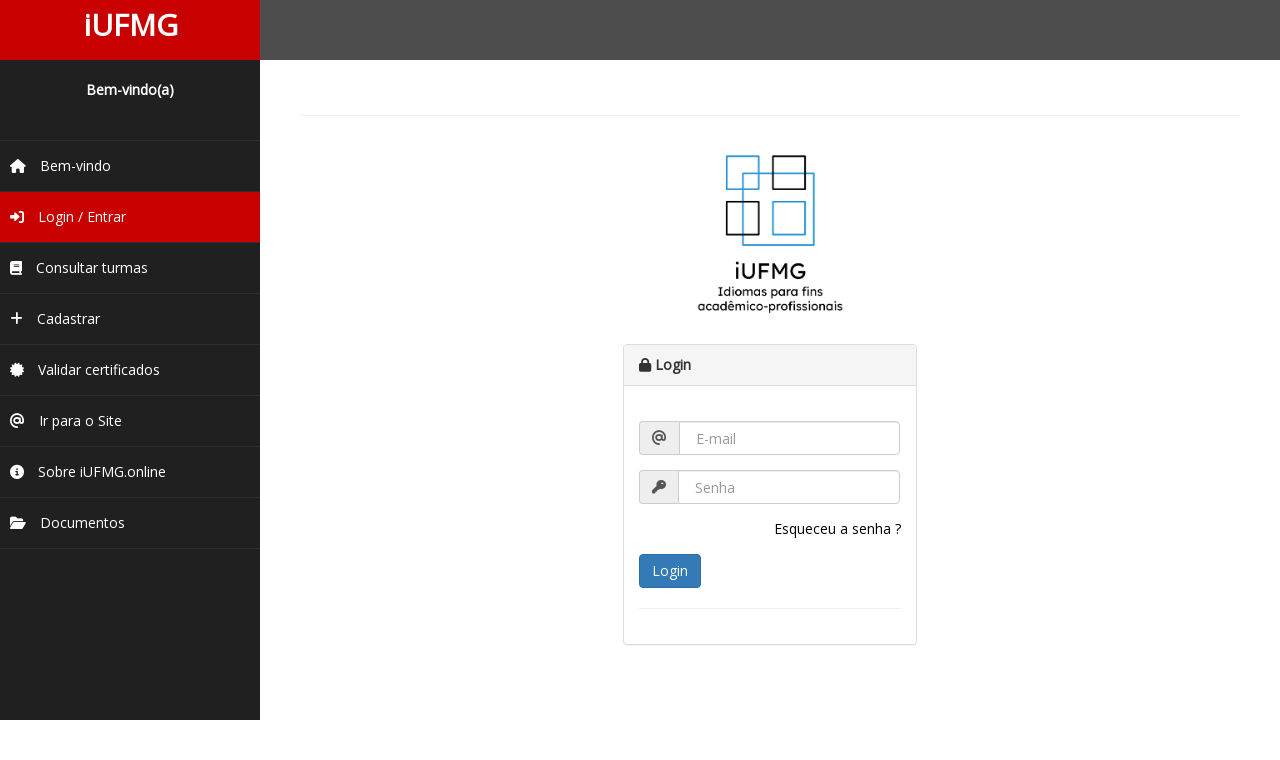

--- FILE ---
content_type: text/html; charset=UTF-8
request_url: https://iufmgfale.com.br/login.php
body_size: 2530
content:
<!DOCTYPE html>
<html xmlns="http://www.w3.org/1999/xhtml">
<head>
      <meta charset="utf-8" />
    <meta name="viewport" content="width=device-width, initial-scale=1.0" />

    <link rel="shortcut icon" href="images/favicon.ico" />

    <title>iUFMG</title>
    <!-- BOOTSTRAP STYLES-->
    <link href="assets/css/bootstrap.css" rel="stylesheet" />
     <!-- FONTAWESOME STYLES-->
    <link href="assets/fafa/css/fontawesome.css" rel="stylesheet">
    <link href="assets/fafa/css/brands.css" rel="stylesheet">
    <link href="assets/fafa/css/solid.css" rel="stylesheet">
    <!-- MORRIS CHART STYLES-->
    <link href="assets/js/morris/morris-0.4.3.min.css" rel="stylesheet" />
        <!-- CUSTOM STYLES-->
    <link href="assets/css/custom.css" rel="stylesheet" />
     <!-- GOOGLE FONTS-->
   <link href='https://fonts.googleapis.com/css?family=Open+Sans' rel='stylesheet' type='text/css' />
   <!-- TABLE STYLES-->
    <link href="assets/js/dataTables/dataTables.bootstrap.css" rel="stylesheet" />

    <script src='https://www.google.com/recaptcha/api.js'></script>

    <!-- TINY MCE-->
   <!-- <script src="https://cdn.tiny.cloud/1/no-api-key/tinymce/5/tinymce.min.js" referrerpolicy="origin"></script> -->
   <script src="assets/js/tinymce.min.js" referrerpolicy="origin"></script>
   
</head>

<!DOCTYPE html>
<html xmlns="http://www.w3.org/1999/xhtml">
<head>
      <meta charset="utf-8" />
    <meta name="viewport" content="width=device-width, initial-scale=1.0" />

    <link rel="shortcut icon" href="images/favicon.ico" />

    <title>iUFMG</title>
    <!-- BOOTSTRAP STYLES-->
    <link href="assets/css/bootstrap.css" rel="stylesheet" />
     <!-- FONTAWESOME STYLES-->
    <link href="assets/fafa/css/fontawesome.css" rel="stylesheet">
    <link href="assets/fafa/css/brands.css" rel="stylesheet">
    <link href="assets/fafa/css/solid.css" rel="stylesheet">
    <!-- MORRIS CHART STYLES-->
    <link href="assets/js/morris/morris-0.4.3.min.css" rel="stylesheet" />
        <!-- CUSTOM STYLES-->
    <link href="assets/css/custom.css" rel="stylesheet" />
     <!-- GOOGLE FONTS-->
   <link href='https://fonts.googleapis.com/css?family=Open+Sans' rel='stylesheet' type='text/css' />
   <!-- TABLE STYLES-->
    <link href="assets/js/dataTables/dataTables.bootstrap.css" rel="stylesheet" />

    <script src='https://www.google.com/recaptcha/api.js'></script>

    <!-- TINY MCE-->
   <!-- <script src="https://cdn.tiny.cloud/1/no-api-key/tinymce/5/tinymce.min.js" referrerpolicy="origin"></script> -->
   <script src="assets/js/tinymce.min.js" referrerpolicy="origin"></script>
   
</head>

<body>
	<div id="wrapper">
		<nav class="navbar navbar-default navbar-cls-top " role="navigation" style="margin-bottom: 0">
			<div class="navbar-header">
				<button type="button" class="navbar-toggle" data-toggle="collapse" data-target=".sidebar-collapse">
					<span class="sr-only">Toggle navigation</span>
					<span class="icon-bar"></span>
					<span class="icon-bar"></span>
					<span class="icon-bar"></span>
				</button>
				<a class="navbar-brand" href="index.php">iUFMG</a> 
			</div>
			<div style="color: white; padding: 15px 50px 5px 50px; float: right; font-size: 16px;"> 
								
			</div>
		</nav>   
		<!-- /. NAV TOP  -->
		<nav class="navbar-default navbar-side" role="navigation">
			<div class="sidebar-collapse">
				<ul class="nav" id="main-menu">
					<li class="text-center">
						<br/>
						<font color='white'><b>Bem-vindo(a) </b><br/></font>
						<br/>
						<br/>
						<!-- <img src="assets/img/find_user.png" class="user-image img-responsive"/> -->
					</li>


<li><a  href='welcome.php'  ><i class='fa fa-home fa-1x'></i> Bem-vindo</a></li><li><a class='active-menu'  href='login.php'  ><i class='fa fa-sign-in-alt fa-1x'></i> Login / Entrar</a></li><li><a  href='consultar.php'  ><i class='fa fa-book fa-1x'></i> Consultar turmas</a></li><li><a  href='cadastrar.php'  ><i class='fa fa-plus fa-1x'></i> Cadastrar</a></li><li><a  href='validar.php'  ><i class='fa fa-certificate fa-1x'></i> Validar certificados</a></li><li><a  href='http://www.letras.ufmg.br/iufmg/'  target='_blank'  ><i class='fa fa-at'></i> Ir para o Site</a></li><li><a  href='sobre.php'  ><i class='fa fa-info-circle fa-1x'></i> Sobre iUFMG.online</a></li><li><a  href='documentos.php'  ><i class='fa fa-folder-open fa-1x'></i> Documentos</a></li>



    </div>
</nav>  
<style type="text/css">
a{
    text-decoration: none;
    color: #000;
}
a:hover {
    text-decoration: none;
}
</style>
<div id="page-wrapper" >
    <div id="page-inner">
        <hr />
        <div class="row">
            <div class="col-md-12"> 
                <center>
                    <img src='images/logo_colorida.png' width='20%'><br/>
                   <br/>
                </center>
            </div>
        </div>

        <div class="row ">

            <div class="col-md-4 col-md-offset-4 col-sm-6 col-sm-offset-3 col-xs-10 col-xs-offset-1">
                <div class="panel panel-default">
                    <div class="panel-heading">
                        <i class="fa fa-lock"  ></i>
                        <strong>   Login </strong>  
                    </div>
                    <div class="panel-body">
                        
                        <form role="form" method='post' action="">
                            <br />
                            <div class="form-group input-group">
                                <span class="input-group-addon"><i class="fa fa-at"  ></i></span>
                                <input type="text" class="form-control" name='email_iufmg' placeholder=" E-mail " />
                            </div>
                            <div class="form-group input-group">
                                <span class="input-group-addon"><i class="fa fa-key"  ></i></span>
                                <input type="password" class="form-control" name='senha_iufmg'  placeholder=" Senha" />
                            </div>
                            <div class="form-group">
                                <label class="checkbox-inline">
                                    <!-- <input type="checkbox" /> Remember me -->
                                </label>
                                <span class="pull-right">
                                    <a href="esqueci.php" >Esqueceu a senha ? </a> 
                                </span>
                            </div>
                            <input type="submit"  class="btn btn-primary" value='Login' name='envia'> 
                            <hr />
                            <!-- Not register ? <a href="registeration.html" >click here </a>  -->
                        </form>
                    </div>

                </div>
            </div>
    </div>
    <!-- /. PAGE INNER  -->
</div>

<!-- /. PAGE WRAPPER  -->
</div>
<!-- /. WRAPPER  -->
<!-- SCRIPTS -AT THE BOTOM TO REDUCE THE LOAD TIME-->
<!-- JQUERY SCRIPTS -->
<script src="assets/js/jquery-1.10.2.js"></script>
<!-- BOOTSTRAP SCRIPTS -->
<script src="assets/js/bootstrap.min.js"></script>
<!-- METISMENU SCRIPTS -->
<script src="assets/js/jquery.metisMenu.js"></script>
<!-- MORRIS CHART SCRIPTS -->
<!-- <script src="assets/js/morris/raphael-2.1.0.min.js"></script> -->
<script src="assets/js/morris/morris.js"></script>
<!-- DATA TABLE SCRIPTS -->
<script src="assets/js/dataTables/jquery.dataTables.js"></script>
<script src="assets/js/dataTables/dataTables.bootstrap.js"></script>
<script>//cdn.datatables.net/plug-ins/1.10.19/i18n/Portuguese.json
$(document).ready(function () {
  $('#dataTables-example').dataTable({
        "lengthMenu": [[100, 50, 25, -1], [100, 50, 25, "All"]],
        "language": {
		    "sEmptyTable": "Nenhum registro encontrado",
		    "sInfo": "Mostrando de _START_ até _END_ de _TOTAL_ registros",
		    "sInfoEmpty": "Mostrando 0 até 0 de 0 registros",
		    "sInfoFiltered": "(Filtrados de _MAX_ registros)",
		    "sInfoPostFix": "",
		    "sInfoThousands": ".",
		    "sLengthMenu": "_MENU_ resultados por página",
		    "sLoadingRecords": "Carregando...",
		    "sProcessing": "Processando...",
		    "sZeroRecords": "Nenhum registro encontrado",
		    "sSearch": "Pesquisar: ",
		    "oPaginate": {
		        "sNext": "Próximo",
		        "sPrevious": "Anterior",
		        "sFirst": "Primeiro",
		        "sLast": "Último"
		    },
		    "oAria": {
		        "sSortAscending": ": Ordenar colunas de forma ascendente",
		        "sSortDescending": ": Ordenar colunas de forma descendente"
		    },
		    "select": {
		        "rows": {
		            "_": "Selecionado %d linhas",
		            "0": "Nenhuma linha selecionada",
		            "1": "Selecionado 1 linha"
		        }
		    }
		}

    });
    // $( "#tabs" ).tabs();
});



$(document).ready(function () {
  $('#dataTables-example2').dataTable({
        "lengthMenu": [[25, 50, 100, -1], [25, 50, 100, "All"]],
        "language": {
		    "sEmptyTable": "Nenhum registro encontrado",
		    "sInfo": "Mostrando de _START_ até _END_ de _TOTAL_ registros",
		    "sInfoEmpty": "Mostrando 0 até 0 de 0 registros",
		    "sInfoFiltered": "(Filtrados de _MAX_ registros)",
		    "sInfoPostFix": "",
		    "sInfoThousands": ".",
		    "sLengthMenu": "_MENU_ resultados por página",
		    "sLoadingRecords": "Carregando...",
		    "sProcessing": "Processando...",
		    "sZeroRecords": "Nenhum registro encontrado",
		    "sSearch": "Pesquisar: ",
		    "oPaginate": {
		        "sNext": "Próximo",
		        "sPrevious": "Anterior",
		        "sFirst": "Primeiro",
		        "sLast": "Último"
		    },
		    "oAria": {
		        "sSortAscending": ": Ordenar colunas de forma ascendente",
		        "sSortDescending": ": Ordenar colunas de forma descendente"
		    },
		    "select": {
		        "rows": {
		            "_": "Selecionado %d linhas",
		            "0": "Nenhuma linha selecionada",
		            "1": "Selecionado 1 linha"
		        }
		    }
		}
    });
    // $( "#tabs" ).tabs();
});






</script>
<!-- CUSTOM SCRIPTS -->
<script src="assets/js/custom.js"></script>


</body>
</html>





--- FILE ---
content_type: application/x-javascript
request_url: https://iufmgfale.com.br/assets/js/custom.js
body_size: 579
content:



/*=============================================================
    Authour URI: www.binarycart.com
    License: Commons Attribution 3.0

    http://creativecommons.org/licenses/by/3.0/

    100% To use For Personal And Commercial Use.
    IN EXCHANGE JUST GIVE US CREDITS AND TELL YOUR FRIENDS ABOUT US
   
    ========================================================  */


(function ($) {
    "use strict";
    var mainApp = {

        main_fun: function () {
            /*====================================
            METIS MENU 
            ======================================*/
            $('#main-menu').metisMenu();

            /*====================================
              LOAD APPROPRIATE MENU BAR
           ======================================*/
            $(window).bind("load resize", function () {
                if ($(this).width() < 768) {
                    $('div.sidebar-collapse').addClass('collapse')
                } else {
                    $('div.sidebar-collapse').removeClass('collapse')
                }
            });

            /*====================================
            MORRIS BAR CHART
         ======================================*/
            // Morris.Bar({
            //     element: 'morris-bar-chart',
            //     data: [{
            //         y: '2006',
            //         a: 100,
            //         b: 90
            //     }, {
            //         y: '2007',
            //         a: 75,
            //         b: 65
            //     }, {
            //         y: '2008',
            //         a: 50,
            //         b: 40
            //     }, {
            //         y: '2009',
            //         a: 75,
            //         b: 65
            //     }, {
            //         y: '2010',
            //         a: 50,
            //         b: 40
            //     }, {
            //         y: '2011',
            //         a: 75,
            //         b: 65
            //     }, {
            //         y: '2012',
            //         a: 100,
            //         b: 90
            //     }],
            //     xkey: 'y',
            //     ykeys: ['a', 'b'],
            //     labels: ['Series A', 'Series B'],
            //     hideHover: 'auto',
            //     resize: true
            // });

            /*====================================
          MORRIS DONUT CHART
       ======================================*/
            // Morris.Donut({
            //     element: 'morris-donut-chart',
            //     data: [{
            //         label: "Download Sales",
            //         value: 12
            //     }, {
            //         label: "In-Store Sales",
            //         value: 30
            //     }, {
            //         label: "Mail-Order Sales",
            //         value: 20
            //     }],
            //     resize: true
            // });

            /*====================================
         MORRIS AREA CHART
      ======================================*/

            // Morris.Area({
            //     element: 'morris-area-chart',
            //     data: [{
            //         period: '2010 Q1',
            //         iphone: 2666,
            //         ipad: null,
            //         itouch: 2647
            //     }, {
            //         period: '2010 Q2',
            //         iphone: 2778,
            //         ipad: 2294,
            //         itouch: 2441
            //     }, {
            //         period: '2010 Q3',
            //         iphone: 4912,
            //         ipad: 1969,
            //         itouch: 2501
            //     }, {
            //         period: '2010 Q4',
            //         iphone: 3767,
            //         ipad: 3597,
            //         itouch: 5689
            //     }, {
            //         period: '2011 Q1',
            //         iphone: 6810,
            //         ipad: 1914,
            //         itouch: 2293
            //     }, {
            //         period: '2011 Q2',
            //         iphone: 5670,
            //         ipad: 4293,
            //         itouch: 1881
            //     }, {
            //         period: '2011 Q3',
            //         iphone: 4820,
            //         ipad: 3795,
            //         itouch: 1588
            //     }, {
            //         period: '2011 Q4',
            //         iphone: 15073,
            //         ipad: 5967,
            //         itouch: 5175
            //     }, {
            //         period: '2012 Q1',
            //         iphone: 10687,
            //         ipad: 4460,
            //         itouch: 2028
            //     }, {
            //         period: '2012 Q2',
            //         iphone: 8432,
            //         ipad: 5713,
            //         itouch: 1791
            //     }],
            //     xkey: 'period',
            //     ykeys: ['iphone', 'ipad', 'itouch'],
            //     labels: ['iPhone', 'iPad', 'iPod Touch'],
            //     pointSize: 2,
            //     hideHover: 'auto',
            //     resize: true
            // });

            /*====================================
    MORRIS LINE CHART
 ======================================*/
            // Morris.Line({
            //     element: 'morris-line-chart',
            //     data: [{
            //         y: '2006',
            //         a: 100,
            //         b: 90
            //     }, {
            //         y: '2007',
            //         a: 75,
            //         b: 65
            //     }, {
            //         y: '2008',
            //         a: 50,
            //         b: 40
            //     }, {
            //         y: '2009',
            //         a: 75,
            //         b: 65
            //     }, {
            //         y: '2010',
            //         a: 50,
            //         b: 40
            //     }, {
            //         y: '2011',
            //         a: 75,
            //         b: 65
            //     }, {
            //         y: '2012',
            //         a: 100,
            //         b: 90
            //     }],
            //     xkey: 'y',
            //     ykeys: ['a', 'b'],
            //     labels: ['Series A', 'Series B'],
            //     hideHover: 'auto',
            //     resize: true
            // });
           
     
        },

        initialization: function () {
            mainApp.main_fun();

        }

    }
    // Initializing ///

    $(document).ready(function () {
        mainApp.main_fun();
    });

}(jQuery));
